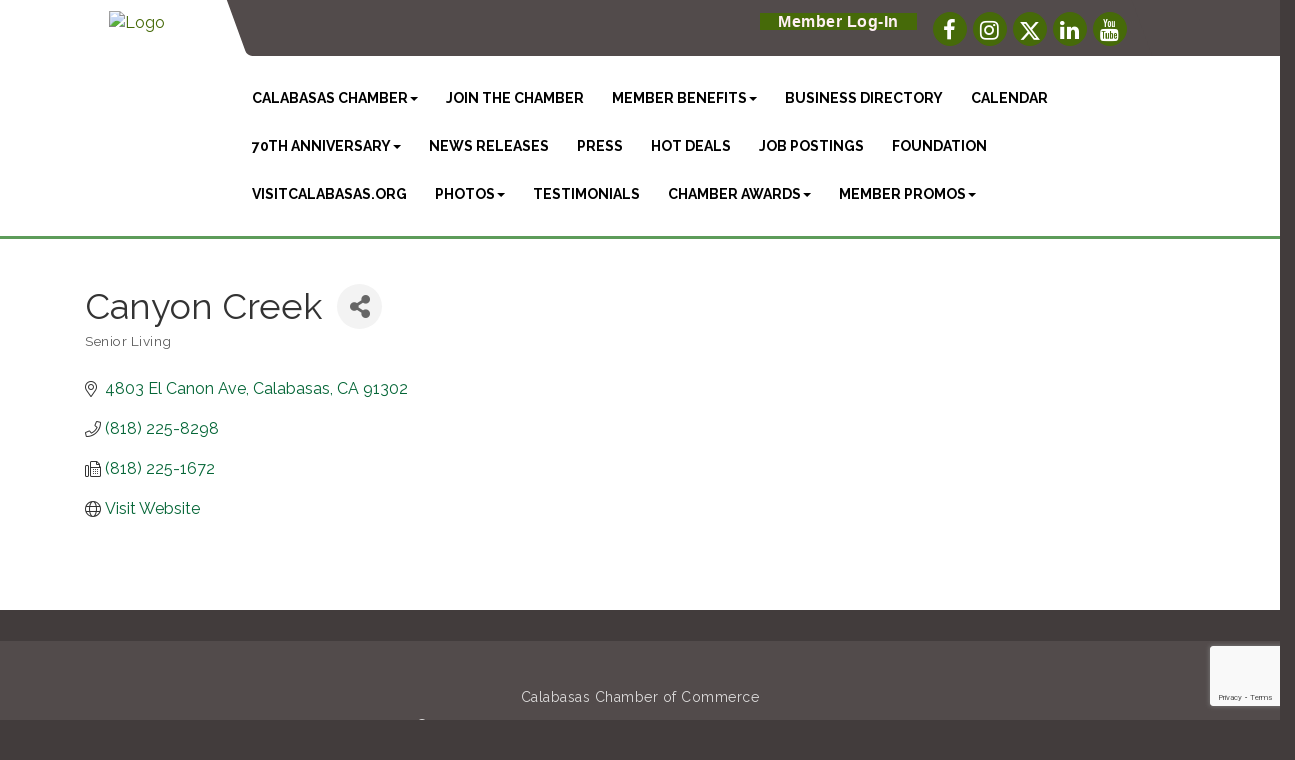

--- FILE ---
content_type: text/html; charset=utf-8
request_url: https://www.google.com/recaptcha/enterprise/anchor?ar=1&k=6LfI_T8rAAAAAMkWHrLP_GfSf3tLy9tKa839wcWa&co=aHR0cHM6Ly93d3cuY2FsYWJhc2FzY2hhbWJlci5jb206NDQz&hl=en&v=PoyoqOPhxBO7pBk68S4YbpHZ&size=invisible&anchor-ms=20000&execute-ms=30000&cb=99ij9wniw985
body_size: 48932
content:
<!DOCTYPE HTML><html dir="ltr" lang="en"><head><meta http-equiv="Content-Type" content="text/html; charset=UTF-8">
<meta http-equiv="X-UA-Compatible" content="IE=edge">
<title>reCAPTCHA</title>
<style type="text/css">
/* cyrillic-ext */
@font-face {
  font-family: 'Roboto';
  font-style: normal;
  font-weight: 400;
  font-stretch: 100%;
  src: url(//fonts.gstatic.com/s/roboto/v48/KFO7CnqEu92Fr1ME7kSn66aGLdTylUAMa3GUBHMdazTgWw.woff2) format('woff2');
  unicode-range: U+0460-052F, U+1C80-1C8A, U+20B4, U+2DE0-2DFF, U+A640-A69F, U+FE2E-FE2F;
}
/* cyrillic */
@font-face {
  font-family: 'Roboto';
  font-style: normal;
  font-weight: 400;
  font-stretch: 100%;
  src: url(//fonts.gstatic.com/s/roboto/v48/KFO7CnqEu92Fr1ME7kSn66aGLdTylUAMa3iUBHMdazTgWw.woff2) format('woff2');
  unicode-range: U+0301, U+0400-045F, U+0490-0491, U+04B0-04B1, U+2116;
}
/* greek-ext */
@font-face {
  font-family: 'Roboto';
  font-style: normal;
  font-weight: 400;
  font-stretch: 100%;
  src: url(//fonts.gstatic.com/s/roboto/v48/KFO7CnqEu92Fr1ME7kSn66aGLdTylUAMa3CUBHMdazTgWw.woff2) format('woff2');
  unicode-range: U+1F00-1FFF;
}
/* greek */
@font-face {
  font-family: 'Roboto';
  font-style: normal;
  font-weight: 400;
  font-stretch: 100%;
  src: url(//fonts.gstatic.com/s/roboto/v48/KFO7CnqEu92Fr1ME7kSn66aGLdTylUAMa3-UBHMdazTgWw.woff2) format('woff2');
  unicode-range: U+0370-0377, U+037A-037F, U+0384-038A, U+038C, U+038E-03A1, U+03A3-03FF;
}
/* math */
@font-face {
  font-family: 'Roboto';
  font-style: normal;
  font-weight: 400;
  font-stretch: 100%;
  src: url(//fonts.gstatic.com/s/roboto/v48/KFO7CnqEu92Fr1ME7kSn66aGLdTylUAMawCUBHMdazTgWw.woff2) format('woff2');
  unicode-range: U+0302-0303, U+0305, U+0307-0308, U+0310, U+0312, U+0315, U+031A, U+0326-0327, U+032C, U+032F-0330, U+0332-0333, U+0338, U+033A, U+0346, U+034D, U+0391-03A1, U+03A3-03A9, U+03B1-03C9, U+03D1, U+03D5-03D6, U+03F0-03F1, U+03F4-03F5, U+2016-2017, U+2034-2038, U+203C, U+2040, U+2043, U+2047, U+2050, U+2057, U+205F, U+2070-2071, U+2074-208E, U+2090-209C, U+20D0-20DC, U+20E1, U+20E5-20EF, U+2100-2112, U+2114-2115, U+2117-2121, U+2123-214F, U+2190, U+2192, U+2194-21AE, U+21B0-21E5, U+21F1-21F2, U+21F4-2211, U+2213-2214, U+2216-22FF, U+2308-230B, U+2310, U+2319, U+231C-2321, U+2336-237A, U+237C, U+2395, U+239B-23B7, U+23D0, U+23DC-23E1, U+2474-2475, U+25AF, U+25B3, U+25B7, U+25BD, U+25C1, U+25CA, U+25CC, U+25FB, U+266D-266F, U+27C0-27FF, U+2900-2AFF, U+2B0E-2B11, U+2B30-2B4C, U+2BFE, U+3030, U+FF5B, U+FF5D, U+1D400-1D7FF, U+1EE00-1EEFF;
}
/* symbols */
@font-face {
  font-family: 'Roboto';
  font-style: normal;
  font-weight: 400;
  font-stretch: 100%;
  src: url(//fonts.gstatic.com/s/roboto/v48/KFO7CnqEu92Fr1ME7kSn66aGLdTylUAMaxKUBHMdazTgWw.woff2) format('woff2');
  unicode-range: U+0001-000C, U+000E-001F, U+007F-009F, U+20DD-20E0, U+20E2-20E4, U+2150-218F, U+2190, U+2192, U+2194-2199, U+21AF, U+21E6-21F0, U+21F3, U+2218-2219, U+2299, U+22C4-22C6, U+2300-243F, U+2440-244A, U+2460-24FF, U+25A0-27BF, U+2800-28FF, U+2921-2922, U+2981, U+29BF, U+29EB, U+2B00-2BFF, U+4DC0-4DFF, U+FFF9-FFFB, U+10140-1018E, U+10190-1019C, U+101A0, U+101D0-101FD, U+102E0-102FB, U+10E60-10E7E, U+1D2C0-1D2D3, U+1D2E0-1D37F, U+1F000-1F0FF, U+1F100-1F1AD, U+1F1E6-1F1FF, U+1F30D-1F30F, U+1F315, U+1F31C, U+1F31E, U+1F320-1F32C, U+1F336, U+1F378, U+1F37D, U+1F382, U+1F393-1F39F, U+1F3A7-1F3A8, U+1F3AC-1F3AF, U+1F3C2, U+1F3C4-1F3C6, U+1F3CA-1F3CE, U+1F3D4-1F3E0, U+1F3ED, U+1F3F1-1F3F3, U+1F3F5-1F3F7, U+1F408, U+1F415, U+1F41F, U+1F426, U+1F43F, U+1F441-1F442, U+1F444, U+1F446-1F449, U+1F44C-1F44E, U+1F453, U+1F46A, U+1F47D, U+1F4A3, U+1F4B0, U+1F4B3, U+1F4B9, U+1F4BB, U+1F4BF, U+1F4C8-1F4CB, U+1F4D6, U+1F4DA, U+1F4DF, U+1F4E3-1F4E6, U+1F4EA-1F4ED, U+1F4F7, U+1F4F9-1F4FB, U+1F4FD-1F4FE, U+1F503, U+1F507-1F50B, U+1F50D, U+1F512-1F513, U+1F53E-1F54A, U+1F54F-1F5FA, U+1F610, U+1F650-1F67F, U+1F687, U+1F68D, U+1F691, U+1F694, U+1F698, U+1F6AD, U+1F6B2, U+1F6B9-1F6BA, U+1F6BC, U+1F6C6-1F6CF, U+1F6D3-1F6D7, U+1F6E0-1F6EA, U+1F6F0-1F6F3, U+1F6F7-1F6FC, U+1F700-1F7FF, U+1F800-1F80B, U+1F810-1F847, U+1F850-1F859, U+1F860-1F887, U+1F890-1F8AD, U+1F8B0-1F8BB, U+1F8C0-1F8C1, U+1F900-1F90B, U+1F93B, U+1F946, U+1F984, U+1F996, U+1F9E9, U+1FA00-1FA6F, U+1FA70-1FA7C, U+1FA80-1FA89, U+1FA8F-1FAC6, U+1FACE-1FADC, U+1FADF-1FAE9, U+1FAF0-1FAF8, U+1FB00-1FBFF;
}
/* vietnamese */
@font-face {
  font-family: 'Roboto';
  font-style: normal;
  font-weight: 400;
  font-stretch: 100%;
  src: url(//fonts.gstatic.com/s/roboto/v48/KFO7CnqEu92Fr1ME7kSn66aGLdTylUAMa3OUBHMdazTgWw.woff2) format('woff2');
  unicode-range: U+0102-0103, U+0110-0111, U+0128-0129, U+0168-0169, U+01A0-01A1, U+01AF-01B0, U+0300-0301, U+0303-0304, U+0308-0309, U+0323, U+0329, U+1EA0-1EF9, U+20AB;
}
/* latin-ext */
@font-face {
  font-family: 'Roboto';
  font-style: normal;
  font-weight: 400;
  font-stretch: 100%;
  src: url(//fonts.gstatic.com/s/roboto/v48/KFO7CnqEu92Fr1ME7kSn66aGLdTylUAMa3KUBHMdazTgWw.woff2) format('woff2');
  unicode-range: U+0100-02BA, U+02BD-02C5, U+02C7-02CC, U+02CE-02D7, U+02DD-02FF, U+0304, U+0308, U+0329, U+1D00-1DBF, U+1E00-1E9F, U+1EF2-1EFF, U+2020, U+20A0-20AB, U+20AD-20C0, U+2113, U+2C60-2C7F, U+A720-A7FF;
}
/* latin */
@font-face {
  font-family: 'Roboto';
  font-style: normal;
  font-weight: 400;
  font-stretch: 100%;
  src: url(//fonts.gstatic.com/s/roboto/v48/KFO7CnqEu92Fr1ME7kSn66aGLdTylUAMa3yUBHMdazQ.woff2) format('woff2');
  unicode-range: U+0000-00FF, U+0131, U+0152-0153, U+02BB-02BC, U+02C6, U+02DA, U+02DC, U+0304, U+0308, U+0329, U+2000-206F, U+20AC, U+2122, U+2191, U+2193, U+2212, U+2215, U+FEFF, U+FFFD;
}
/* cyrillic-ext */
@font-face {
  font-family: 'Roboto';
  font-style: normal;
  font-weight: 500;
  font-stretch: 100%;
  src: url(//fonts.gstatic.com/s/roboto/v48/KFO7CnqEu92Fr1ME7kSn66aGLdTylUAMa3GUBHMdazTgWw.woff2) format('woff2');
  unicode-range: U+0460-052F, U+1C80-1C8A, U+20B4, U+2DE0-2DFF, U+A640-A69F, U+FE2E-FE2F;
}
/* cyrillic */
@font-face {
  font-family: 'Roboto';
  font-style: normal;
  font-weight: 500;
  font-stretch: 100%;
  src: url(//fonts.gstatic.com/s/roboto/v48/KFO7CnqEu92Fr1ME7kSn66aGLdTylUAMa3iUBHMdazTgWw.woff2) format('woff2');
  unicode-range: U+0301, U+0400-045F, U+0490-0491, U+04B0-04B1, U+2116;
}
/* greek-ext */
@font-face {
  font-family: 'Roboto';
  font-style: normal;
  font-weight: 500;
  font-stretch: 100%;
  src: url(//fonts.gstatic.com/s/roboto/v48/KFO7CnqEu92Fr1ME7kSn66aGLdTylUAMa3CUBHMdazTgWw.woff2) format('woff2');
  unicode-range: U+1F00-1FFF;
}
/* greek */
@font-face {
  font-family: 'Roboto';
  font-style: normal;
  font-weight: 500;
  font-stretch: 100%;
  src: url(//fonts.gstatic.com/s/roboto/v48/KFO7CnqEu92Fr1ME7kSn66aGLdTylUAMa3-UBHMdazTgWw.woff2) format('woff2');
  unicode-range: U+0370-0377, U+037A-037F, U+0384-038A, U+038C, U+038E-03A1, U+03A3-03FF;
}
/* math */
@font-face {
  font-family: 'Roboto';
  font-style: normal;
  font-weight: 500;
  font-stretch: 100%;
  src: url(//fonts.gstatic.com/s/roboto/v48/KFO7CnqEu92Fr1ME7kSn66aGLdTylUAMawCUBHMdazTgWw.woff2) format('woff2');
  unicode-range: U+0302-0303, U+0305, U+0307-0308, U+0310, U+0312, U+0315, U+031A, U+0326-0327, U+032C, U+032F-0330, U+0332-0333, U+0338, U+033A, U+0346, U+034D, U+0391-03A1, U+03A3-03A9, U+03B1-03C9, U+03D1, U+03D5-03D6, U+03F0-03F1, U+03F4-03F5, U+2016-2017, U+2034-2038, U+203C, U+2040, U+2043, U+2047, U+2050, U+2057, U+205F, U+2070-2071, U+2074-208E, U+2090-209C, U+20D0-20DC, U+20E1, U+20E5-20EF, U+2100-2112, U+2114-2115, U+2117-2121, U+2123-214F, U+2190, U+2192, U+2194-21AE, U+21B0-21E5, U+21F1-21F2, U+21F4-2211, U+2213-2214, U+2216-22FF, U+2308-230B, U+2310, U+2319, U+231C-2321, U+2336-237A, U+237C, U+2395, U+239B-23B7, U+23D0, U+23DC-23E1, U+2474-2475, U+25AF, U+25B3, U+25B7, U+25BD, U+25C1, U+25CA, U+25CC, U+25FB, U+266D-266F, U+27C0-27FF, U+2900-2AFF, U+2B0E-2B11, U+2B30-2B4C, U+2BFE, U+3030, U+FF5B, U+FF5D, U+1D400-1D7FF, U+1EE00-1EEFF;
}
/* symbols */
@font-face {
  font-family: 'Roboto';
  font-style: normal;
  font-weight: 500;
  font-stretch: 100%;
  src: url(//fonts.gstatic.com/s/roboto/v48/KFO7CnqEu92Fr1ME7kSn66aGLdTylUAMaxKUBHMdazTgWw.woff2) format('woff2');
  unicode-range: U+0001-000C, U+000E-001F, U+007F-009F, U+20DD-20E0, U+20E2-20E4, U+2150-218F, U+2190, U+2192, U+2194-2199, U+21AF, U+21E6-21F0, U+21F3, U+2218-2219, U+2299, U+22C4-22C6, U+2300-243F, U+2440-244A, U+2460-24FF, U+25A0-27BF, U+2800-28FF, U+2921-2922, U+2981, U+29BF, U+29EB, U+2B00-2BFF, U+4DC0-4DFF, U+FFF9-FFFB, U+10140-1018E, U+10190-1019C, U+101A0, U+101D0-101FD, U+102E0-102FB, U+10E60-10E7E, U+1D2C0-1D2D3, U+1D2E0-1D37F, U+1F000-1F0FF, U+1F100-1F1AD, U+1F1E6-1F1FF, U+1F30D-1F30F, U+1F315, U+1F31C, U+1F31E, U+1F320-1F32C, U+1F336, U+1F378, U+1F37D, U+1F382, U+1F393-1F39F, U+1F3A7-1F3A8, U+1F3AC-1F3AF, U+1F3C2, U+1F3C4-1F3C6, U+1F3CA-1F3CE, U+1F3D4-1F3E0, U+1F3ED, U+1F3F1-1F3F3, U+1F3F5-1F3F7, U+1F408, U+1F415, U+1F41F, U+1F426, U+1F43F, U+1F441-1F442, U+1F444, U+1F446-1F449, U+1F44C-1F44E, U+1F453, U+1F46A, U+1F47D, U+1F4A3, U+1F4B0, U+1F4B3, U+1F4B9, U+1F4BB, U+1F4BF, U+1F4C8-1F4CB, U+1F4D6, U+1F4DA, U+1F4DF, U+1F4E3-1F4E6, U+1F4EA-1F4ED, U+1F4F7, U+1F4F9-1F4FB, U+1F4FD-1F4FE, U+1F503, U+1F507-1F50B, U+1F50D, U+1F512-1F513, U+1F53E-1F54A, U+1F54F-1F5FA, U+1F610, U+1F650-1F67F, U+1F687, U+1F68D, U+1F691, U+1F694, U+1F698, U+1F6AD, U+1F6B2, U+1F6B9-1F6BA, U+1F6BC, U+1F6C6-1F6CF, U+1F6D3-1F6D7, U+1F6E0-1F6EA, U+1F6F0-1F6F3, U+1F6F7-1F6FC, U+1F700-1F7FF, U+1F800-1F80B, U+1F810-1F847, U+1F850-1F859, U+1F860-1F887, U+1F890-1F8AD, U+1F8B0-1F8BB, U+1F8C0-1F8C1, U+1F900-1F90B, U+1F93B, U+1F946, U+1F984, U+1F996, U+1F9E9, U+1FA00-1FA6F, U+1FA70-1FA7C, U+1FA80-1FA89, U+1FA8F-1FAC6, U+1FACE-1FADC, U+1FADF-1FAE9, U+1FAF0-1FAF8, U+1FB00-1FBFF;
}
/* vietnamese */
@font-face {
  font-family: 'Roboto';
  font-style: normal;
  font-weight: 500;
  font-stretch: 100%;
  src: url(//fonts.gstatic.com/s/roboto/v48/KFO7CnqEu92Fr1ME7kSn66aGLdTylUAMa3OUBHMdazTgWw.woff2) format('woff2');
  unicode-range: U+0102-0103, U+0110-0111, U+0128-0129, U+0168-0169, U+01A0-01A1, U+01AF-01B0, U+0300-0301, U+0303-0304, U+0308-0309, U+0323, U+0329, U+1EA0-1EF9, U+20AB;
}
/* latin-ext */
@font-face {
  font-family: 'Roboto';
  font-style: normal;
  font-weight: 500;
  font-stretch: 100%;
  src: url(//fonts.gstatic.com/s/roboto/v48/KFO7CnqEu92Fr1ME7kSn66aGLdTylUAMa3KUBHMdazTgWw.woff2) format('woff2');
  unicode-range: U+0100-02BA, U+02BD-02C5, U+02C7-02CC, U+02CE-02D7, U+02DD-02FF, U+0304, U+0308, U+0329, U+1D00-1DBF, U+1E00-1E9F, U+1EF2-1EFF, U+2020, U+20A0-20AB, U+20AD-20C0, U+2113, U+2C60-2C7F, U+A720-A7FF;
}
/* latin */
@font-face {
  font-family: 'Roboto';
  font-style: normal;
  font-weight: 500;
  font-stretch: 100%;
  src: url(//fonts.gstatic.com/s/roboto/v48/KFO7CnqEu92Fr1ME7kSn66aGLdTylUAMa3yUBHMdazQ.woff2) format('woff2');
  unicode-range: U+0000-00FF, U+0131, U+0152-0153, U+02BB-02BC, U+02C6, U+02DA, U+02DC, U+0304, U+0308, U+0329, U+2000-206F, U+20AC, U+2122, U+2191, U+2193, U+2212, U+2215, U+FEFF, U+FFFD;
}
/* cyrillic-ext */
@font-face {
  font-family: 'Roboto';
  font-style: normal;
  font-weight: 900;
  font-stretch: 100%;
  src: url(//fonts.gstatic.com/s/roboto/v48/KFO7CnqEu92Fr1ME7kSn66aGLdTylUAMa3GUBHMdazTgWw.woff2) format('woff2');
  unicode-range: U+0460-052F, U+1C80-1C8A, U+20B4, U+2DE0-2DFF, U+A640-A69F, U+FE2E-FE2F;
}
/* cyrillic */
@font-face {
  font-family: 'Roboto';
  font-style: normal;
  font-weight: 900;
  font-stretch: 100%;
  src: url(//fonts.gstatic.com/s/roboto/v48/KFO7CnqEu92Fr1ME7kSn66aGLdTylUAMa3iUBHMdazTgWw.woff2) format('woff2');
  unicode-range: U+0301, U+0400-045F, U+0490-0491, U+04B0-04B1, U+2116;
}
/* greek-ext */
@font-face {
  font-family: 'Roboto';
  font-style: normal;
  font-weight: 900;
  font-stretch: 100%;
  src: url(//fonts.gstatic.com/s/roboto/v48/KFO7CnqEu92Fr1ME7kSn66aGLdTylUAMa3CUBHMdazTgWw.woff2) format('woff2');
  unicode-range: U+1F00-1FFF;
}
/* greek */
@font-face {
  font-family: 'Roboto';
  font-style: normal;
  font-weight: 900;
  font-stretch: 100%;
  src: url(//fonts.gstatic.com/s/roboto/v48/KFO7CnqEu92Fr1ME7kSn66aGLdTylUAMa3-UBHMdazTgWw.woff2) format('woff2');
  unicode-range: U+0370-0377, U+037A-037F, U+0384-038A, U+038C, U+038E-03A1, U+03A3-03FF;
}
/* math */
@font-face {
  font-family: 'Roboto';
  font-style: normal;
  font-weight: 900;
  font-stretch: 100%;
  src: url(//fonts.gstatic.com/s/roboto/v48/KFO7CnqEu92Fr1ME7kSn66aGLdTylUAMawCUBHMdazTgWw.woff2) format('woff2');
  unicode-range: U+0302-0303, U+0305, U+0307-0308, U+0310, U+0312, U+0315, U+031A, U+0326-0327, U+032C, U+032F-0330, U+0332-0333, U+0338, U+033A, U+0346, U+034D, U+0391-03A1, U+03A3-03A9, U+03B1-03C9, U+03D1, U+03D5-03D6, U+03F0-03F1, U+03F4-03F5, U+2016-2017, U+2034-2038, U+203C, U+2040, U+2043, U+2047, U+2050, U+2057, U+205F, U+2070-2071, U+2074-208E, U+2090-209C, U+20D0-20DC, U+20E1, U+20E5-20EF, U+2100-2112, U+2114-2115, U+2117-2121, U+2123-214F, U+2190, U+2192, U+2194-21AE, U+21B0-21E5, U+21F1-21F2, U+21F4-2211, U+2213-2214, U+2216-22FF, U+2308-230B, U+2310, U+2319, U+231C-2321, U+2336-237A, U+237C, U+2395, U+239B-23B7, U+23D0, U+23DC-23E1, U+2474-2475, U+25AF, U+25B3, U+25B7, U+25BD, U+25C1, U+25CA, U+25CC, U+25FB, U+266D-266F, U+27C0-27FF, U+2900-2AFF, U+2B0E-2B11, U+2B30-2B4C, U+2BFE, U+3030, U+FF5B, U+FF5D, U+1D400-1D7FF, U+1EE00-1EEFF;
}
/* symbols */
@font-face {
  font-family: 'Roboto';
  font-style: normal;
  font-weight: 900;
  font-stretch: 100%;
  src: url(//fonts.gstatic.com/s/roboto/v48/KFO7CnqEu92Fr1ME7kSn66aGLdTylUAMaxKUBHMdazTgWw.woff2) format('woff2');
  unicode-range: U+0001-000C, U+000E-001F, U+007F-009F, U+20DD-20E0, U+20E2-20E4, U+2150-218F, U+2190, U+2192, U+2194-2199, U+21AF, U+21E6-21F0, U+21F3, U+2218-2219, U+2299, U+22C4-22C6, U+2300-243F, U+2440-244A, U+2460-24FF, U+25A0-27BF, U+2800-28FF, U+2921-2922, U+2981, U+29BF, U+29EB, U+2B00-2BFF, U+4DC0-4DFF, U+FFF9-FFFB, U+10140-1018E, U+10190-1019C, U+101A0, U+101D0-101FD, U+102E0-102FB, U+10E60-10E7E, U+1D2C0-1D2D3, U+1D2E0-1D37F, U+1F000-1F0FF, U+1F100-1F1AD, U+1F1E6-1F1FF, U+1F30D-1F30F, U+1F315, U+1F31C, U+1F31E, U+1F320-1F32C, U+1F336, U+1F378, U+1F37D, U+1F382, U+1F393-1F39F, U+1F3A7-1F3A8, U+1F3AC-1F3AF, U+1F3C2, U+1F3C4-1F3C6, U+1F3CA-1F3CE, U+1F3D4-1F3E0, U+1F3ED, U+1F3F1-1F3F3, U+1F3F5-1F3F7, U+1F408, U+1F415, U+1F41F, U+1F426, U+1F43F, U+1F441-1F442, U+1F444, U+1F446-1F449, U+1F44C-1F44E, U+1F453, U+1F46A, U+1F47D, U+1F4A3, U+1F4B0, U+1F4B3, U+1F4B9, U+1F4BB, U+1F4BF, U+1F4C8-1F4CB, U+1F4D6, U+1F4DA, U+1F4DF, U+1F4E3-1F4E6, U+1F4EA-1F4ED, U+1F4F7, U+1F4F9-1F4FB, U+1F4FD-1F4FE, U+1F503, U+1F507-1F50B, U+1F50D, U+1F512-1F513, U+1F53E-1F54A, U+1F54F-1F5FA, U+1F610, U+1F650-1F67F, U+1F687, U+1F68D, U+1F691, U+1F694, U+1F698, U+1F6AD, U+1F6B2, U+1F6B9-1F6BA, U+1F6BC, U+1F6C6-1F6CF, U+1F6D3-1F6D7, U+1F6E0-1F6EA, U+1F6F0-1F6F3, U+1F6F7-1F6FC, U+1F700-1F7FF, U+1F800-1F80B, U+1F810-1F847, U+1F850-1F859, U+1F860-1F887, U+1F890-1F8AD, U+1F8B0-1F8BB, U+1F8C0-1F8C1, U+1F900-1F90B, U+1F93B, U+1F946, U+1F984, U+1F996, U+1F9E9, U+1FA00-1FA6F, U+1FA70-1FA7C, U+1FA80-1FA89, U+1FA8F-1FAC6, U+1FACE-1FADC, U+1FADF-1FAE9, U+1FAF0-1FAF8, U+1FB00-1FBFF;
}
/* vietnamese */
@font-face {
  font-family: 'Roboto';
  font-style: normal;
  font-weight: 900;
  font-stretch: 100%;
  src: url(//fonts.gstatic.com/s/roboto/v48/KFO7CnqEu92Fr1ME7kSn66aGLdTylUAMa3OUBHMdazTgWw.woff2) format('woff2');
  unicode-range: U+0102-0103, U+0110-0111, U+0128-0129, U+0168-0169, U+01A0-01A1, U+01AF-01B0, U+0300-0301, U+0303-0304, U+0308-0309, U+0323, U+0329, U+1EA0-1EF9, U+20AB;
}
/* latin-ext */
@font-face {
  font-family: 'Roboto';
  font-style: normal;
  font-weight: 900;
  font-stretch: 100%;
  src: url(//fonts.gstatic.com/s/roboto/v48/KFO7CnqEu92Fr1ME7kSn66aGLdTylUAMa3KUBHMdazTgWw.woff2) format('woff2');
  unicode-range: U+0100-02BA, U+02BD-02C5, U+02C7-02CC, U+02CE-02D7, U+02DD-02FF, U+0304, U+0308, U+0329, U+1D00-1DBF, U+1E00-1E9F, U+1EF2-1EFF, U+2020, U+20A0-20AB, U+20AD-20C0, U+2113, U+2C60-2C7F, U+A720-A7FF;
}
/* latin */
@font-face {
  font-family: 'Roboto';
  font-style: normal;
  font-weight: 900;
  font-stretch: 100%;
  src: url(//fonts.gstatic.com/s/roboto/v48/KFO7CnqEu92Fr1ME7kSn66aGLdTylUAMa3yUBHMdazQ.woff2) format('woff2');
  unicode-range: U+0000-00FF, U+0131, U+0152-0153, U+02BB-02BC, U+02C6, U+02DA, U+02DC, U+0304, U+0308, U+0329, U+2000-206F, U+20AC, U+2122, U+2191, U+2193, U+2212, U+2215, U+FEFF, U+FFFD;
}

</style>
<link rel="stylesheet" type="text/css" href="https://www.gstatic.com/recaptcha/releases/PoyoqOPhxBO7pBk68S4YbpHZ/styles__ltr.css">
<script nonce="s-5l4IlOT6JMzjrolZCaAg" type="text/javascript">window['__recaptcha_api'] = 'https://www.google.com/recaptcha/enterprise/';</script>
<script type="text/javascript" src="https://www.gstatic.com/recaptcha/releases/PoyoqOPhxBO7pBk68S4YbpHZ/recaptcha__en.js" nonce="s-5l4IlOT6JMzjrolZCaAg">
      
    </script></head>
<body><div id="rc-anchor-alert" class="rc-anchor-alert"></div>
<input type="hidden" id="recaptcha-token" value="[base64]">
<script type="text/javascript" nonce="s-5l4IlOT6JMzjrolZCaAg">
      recaptcha.anchor.Main.init("[\x22ainput\x22,[\x22bgdata\x22,\x22\x22,\[base64]/[base64]/[base64]/[base64]/[base64]/[base64]/[base64]/[base64]/[base64]/[base64]\\u003d\x22,\[base64]\\u003d\\u003d\x22,\x22LjrDnsOiw7QHwoTDhlk0NW4kBcOKwpYyV8Kyw789RkPCtMKQVFbDhcO1w5hJw5vDucKBw6pcbzg2w6fCmQ9Bw4ViYzk3w73DgsKTw4/[base64]/CvMOtwr/Cr2w/wr9ewoTCq8OJK8KvacOLdEN/OywVcsKEwpwWw54bakIOUMOEE1UQLSXDmSdzZsOoNB4oBsK2IX/CtW7CinIBw5Zvw57CncO9w7lKwq/DszMtAgNpwq/CucOuw6LCmHnDly/DocO+wrdLw5/CmhxFwqvCsh/DvcKVw7bDjUwkwoo1w7N1w4zDglHDjlLDj1XDmsKZNRvDisKLwp3Dv2EDwowgHsKDwoxfGsK2RMOdw5DCnsOyJSfDqMKBw5V/w6B+w5TCsAZbc3XDt8OCw7vCpz11R8Ovwo3CjcKVXAvDoMOnw7VsTMO8w5MzKsK5w680JsK9ZyfCpsK8FcOtdVjDkV94wqsLeWfClcKkwrXDkMO4wrLDu8O1bkYLwpzDn8KSwo0rRFzDmMO2bn3Dh8OGRXbDmcOCw5QtWMOdYcKFwpc/SUnDssKtw6PDgi3CicKSw6fCnm7DusKowrMxXWB/HF4WwqXDq8OnaDLDpAERRMOyw79vw4cOw7djB3fCl8OcDUDCvMKqCcOzw6bDkR18w6/Cknl7wrZIwpHDnwfDjMOcwpVUHcKiwp/DvcOtw5zCqMKxwrhfIxXDgghIe8OTwqbCp8Kow43DosKaw7jChsKxM8OKeWHCrMO0wpE3FVZMNsORMErCiMKAwoLCv8Oeb8KzwozDtHHDgMKswpfDgEdCw5TCmMKrNsOQKMOGV1BuGMKOVyN/EBzCoWVDw75ELz1+FcOYw4vDkW3Dq1HDrMO9CMOydsOywrfChsKjwqnCgA80w6xaw5cBUnc1wpLDucK7CnItWsOiwoRHUcKNwrfCsSDDusKSC8KDT8KGTsKbW8Khw4JHwoxDw5Efw5kuwq8bfAXDnQfCqXBbw6AQw5AYLBrCrsK1wpLCr8OGC2TDmS/[base64]/DncKyA8KlVMKXBw7DrsK4w4YUJ1jCgcOlGFbDjxzDpEHDu3kMLwfCnzzDtV9NCGNfcsOvecOuw51wF0XCgDx7B8KbTBVywp01w5DDqMKoccK2wpjCvcKCw4t5wrcaIsKqEFfDhcO0ecKow7HDqS/Cp8ODwrYHAsOUOhLCi8OicX5xT8Oaw5LCsTTDtcOENmsKwqLDiUXCn8OtwqTDi8ObWT7DpMOpwprCrFrCkmQuw5zDqcKnwog0w7gVwrHCucKyw6TDnm/DscKrwqvDul5cwrRHw5Elw53DhMKEXcKYw652LcORZ8KCZCfCtMK6wpIhw5LCpwTCrhoSQyLCuzsQwrjDpU5nbS3DgijCtcOmG8KJwrdMPyzChsK5aWA3w5XDvMOEw7TDoMOneMOIwqEfMEnDrMOCdUA8w7fCnXHChcKhwq/DnmzDjzPCq8KOTEFOasKVw6FEJRfDu8K8wr18RnLCrMOvbsKSC10qCMK8LxkhE8O4TsK7N0wEYsKtw6PDvsK9DMK5dyw6w7zDgRgbw5nDjQLDsMKaw7gcAUTCvMKDfMKFCMOkYcKRCBRPwo5rw4fDrX/DtcOBEXXCmsKTwo/[base64]/Ci8ONw6LDpsO4VcOXwrHDscOtNcKGwpjDj8Ozw7INb8OXwp4vw4LCkBJOwpgSw6U5wqoHaiDCnxltw5E+YMOlaMOpQMKnw4NMKMKoW8KAw6/Ci8OqZcKNw4fCpjgPXB/DtHnDvRDCpsKLwr9/[base64]/CtD8ww7zDrcO4woQdMk/DpMKWPFN5G1bDtcK/[base64]/CuMOqw4zChGTDvDMFBDjCjzt8M2TCusKjw4oZwr3DrsKVwqzDqyM8wo4wOADDoCw4wq/DpTDDkm18wrnDilTDtx/CiMKXw78dHcOwHsK3w7fDgMK2XWUGw5zDlsK2ChEYesO/SRfDohIVw7LDgWZFZsKHwoZ3EhLDoVtnw57DsMOTw4oYwqxgwr7DjcOtwqNJV1jCthx7wo9pw57DtcOSdsK5w63Dg8K3CgtHw4M+OcKjAQ3DjU95bnbCtsKkWh3DtsK+w6PDvjt1wpTCmsOpwoY2w4vCssOXw7jCqsKhGcKrcGx/ScOKwoI6RTbClMOzwozDtWXDtcONw4LCgMKUTlJwdQnDoRjCq8KAOwzCkjDCjSbCssOWw4xwwq1ew4zCjMK8wrTCusKDRT/DvsKow7gECiwpw5ggIsKiasKQNsKuw5FjwpfCgMOrw4R/bcKjwp/DjysHwoXDrcKOB8K8w64RK8OdZcK6XMOvUcOawp3DrUDDrMO/LcKnXEbChCvDlAswwpdJwp3DtmrCti3CgsK3CsKuX0rDm8Kke8KYd8KPLRLCo8KswovDoFgIGMO7SsO/w5jChWDCiMOnwovCvsOEXsKtw6bDpcO1w6vDlksOGsKMWcOeLD4xecOkQwTDkgrDhcKYWcOJRMKrwoDDkMKgOzPCj8KxwqjCjCRFw7XDrW8yQMOuRgZDwo/DkgXDscKgw5XDvcOgw44ECsOZw6zDp8OzPcOewo0AwoLDiMKawojCpsKDMzFmwqV2Yi7DpnvCsXHCrAfDtFnDhsKAQBU7w7vCrW7ChwYobT7CnsOoDMO6w7vCvsK/JcOhw43DocO9w7hhdh00RRc0D1hqw4LDrsOZwr3Dq3UgRyg3w57CgjhEdsOlW2ZhW8O2BUwqEgDDm8O+wrELNyvDoEbDgSDCsMOqf8OFw5s5QsOCw7bDgGnCsRvCm3LCvMKaEBtjwoRNwo/DpAbDmR5YwoZLMXcle8KWc8Osw7jDpsK4WGHDr8OrZsO/wqMYFsOTw7s2wqbCiRkDXcKKeAFiUsOzwow7w5zCgCbCtFEsMiXDjsKdwoIYwq3DmEXCkcK6wqMPw7h4eHHCqmZCw5TCtsOcTcKEw5pDw7BXdMOBcV4Qw6rCrF3Dn8O3w7l2TWgyJV7DoUHDqSdVwrjDoFnCrcOpXn7Cg8K/DH3CscKcV1xlw4jDkMOuwofDo8ORC1UEasKGw7BRLk5dwrkkBsKke8Klw7tze8KyJkEGQcK9FMKEw5rDusO/w4U0dcKIFkrClcOjNUXCtcKiwo/DsVTCpsOUB251LMONw4PDr2kww4HCv8OASsOHw5ddGMKMFW7CrcOywpbCpDzCgScRwoAXS0hNw4jCjxJ8woNkw5vCvcKtw4/DiMO/N24JwotywoRvRMKRblTDnynCpQVEwq3CncKzHMKkSChTwrNnwojCjj8ZYDM4BxMOwqnChcKpesKIwpDCt8OfDFp8cGwcMCDDo0nDkcOrT1vCssO/GMK2Q8OKw5ckw50Ewq/Cr0Z+O8KZwq8wT8KAw5/CgcOhH8OMRgjCgsKJBSrCgsOONMOQw5bDjE7CisKPwoXClV3CsxDDuAjDtR10woQswoJnR8KkwpBuUCggw77DjmjCtMKWOcKaHivDg8KDw4HDoDkcwqcsYsO4w7Iyw4dcLsKrecOZwpRVO2IEP8O8w4JLUsK/woTCpcOcUcKcFcOVw4LCj24qDw8Iw4FRf1bDhATDgWxVw43DhkxMJMOCw57DkMKqwr14w53CjGJeHMKJcMKdwrhMw4TDvMOfwpPDp8K5w67DqcKybG/DiSd4ZsKAPl5lMsODNMK2wr7Dh8OsbhDCvXPDkxvChxNLwrhTw7o1GMOiwqvDhksPGHxqw5ApPDpKwpDCiEpIw7E9w75swrlvCMO8S1oKwr/DuGrCqMOSwpLCi8OVwp5BOwjDtkcxw7fDocO0wpQKwpsBwonDpUHDrGPCuMOSSMKPwrYjYDtQW8Oma8KOTAByclMEZsOQNsOyS8Ofw7EDDRlew57Cs8ODe8OXGMO+wrLCvsK5w4jCsEPDiHojf8O0QsKDI8OjLsO/IMKGw5EUwpd7wrjDlsOiSSZsTcO6wojCmG7DtAZGOcKtQTgCDH3DpGEEP3zDlyHDkcOVw5/CiFBMwozCoWUnHElAeMOZwq4Tw4V2w41dFWnCgX4PwqJEe23CtxbCjDHDlsOlw4bCsxNgUMOawqLCl8OMA3BMD1A1wqMES8OGwqTCultCwqh6fBkMw5hrw4DCniYnYjELw5FAasKsJcKGwp/CncOJw5hhwqfCvibDvcO0wrkxDcKcw7l8w4RkGFEKw7RTc8OwRRbCqsK+N8OcecOrfsO0HsKtTgjCrcO8D8Otw7k+NU8mwojDhkLDuD/DpMOvGCPDlUwuwr4HbMK3wpMsw7FtS8KSHMOPICkfEC0Mw50Yw4TDijDDuEIFw4PCoMOJKScXT8OFwpbCpHcGw4Y1UMO6w5HCmMK/[base64]/[base64]/Do8KdwqzCiihsw5rCgjg+IsKtGcOyXsKgw6Ufw68lw5wiU3PDuMKLKCjCk8KAFn9gw7rDpzQcWCrChcOTw6YIwq8pDgF6TMOXwqrDsFrDmMOOSsKSXMK+I8OdYlbCiMKyw63Csw4Hw7bDrcKpwrjDqRR/w6vCj8OlwpRzw40hw4HDrF88C3/[base64]/[base64]/dMO+dcOtw7kCcsOhBil3w49yOsOKw7BKwoEXw73Cph0awqzDt8O7wo3CtcO8dVkuV8KyAx/DqH7DkhxOwqDCtcKIwqjDog7Dt8K6Ol3DocKAwqfDqMOrbQnCgnLCl0oAw7vDicK9E8OTU8Kdw5pQwpfDg8OdwpwJw7/CpsKGw7nCkWPCpUxWVMOIwoILe0bCjsKRw4/ChMOrwqzDmHLClsOdw77CllXDq8K6w43Cs8K7w4tSOR9vCcOIwqUHwqx1c8OxBR1rQMKlDjXDm8K6HsOSw5PCsgHDuxB4Wjh2wqHDoXIYAFDDt8KEOGHDuMO7w7tMYH3CujHDv8Oow7Yjwr/DmMO+clrDncOSwqQdU8KHwrbDrMKbJw86Zk3Dn3MFwrp/CcKDDcOjwo4vwo4Dw43CqsOpPsK9wrxIwojCksKbwrIhw4vCmU/[base64]/CrhXDnQFzeMKuwrbDuT00wqXCmsKWGX1JwqXDhsOeccKlLQ/DpVvCih8NwoxjWzDCj8ObwpQ3YXbDhSTDsMOIF3jDrMKyJi50X8KLG0NDwqfCh8OyeUkwwoRJdiw4w50QPFHDlMOJwptRCMO/w5DDksO/KD7Dk8Okw7XCskjCr8OHw5gTw6k8G0PCg8KzDsOmUw3CrsKXMz/Cv8OVwqFaUzUdw6weNUcpdcOmwoNawoTCvcOZw5Z1STXCuFAfwpJ4w7sXw6crw4s7w6fCoMO+w7QcWcKvSCbDuMKbw71Mwo/DjS/DicK9w7wMBUR0wpLDo8KNw5VvMBBPwqrCl1fClMKuR8Kmwr/DsFVvwq09w403wq7Dr8KMw6djNEvDrBXCszLCk8OSCcOAwok1wr7DvcOrdVjCt1nDmzDCmH7Cs8K5fsOlLsKuKmfDo8Kgw5LCjMOUVcO0w7TDusOkSMOCN8KVHMOhw553Y8OGOsOEw6DCgsKbwr0SwppLwr0Gw4Iew7LDgcK+w5bCksKnfAgGAShSQE1uwoUow6/DlsOSw7LDgG/[base64]/Chi3Dsz3DkcKbw6DCvG3Dj8OTZsKQwq10wrHCqCAbCFRiZ8K0LVsgNcO0CMKnRQjChh/Dr8KoITZiwrUKw71zwpPDqcOxVlY7RsK8w6vCvBLDmj7ClcKRwrbCiEtPWgVxwo9EwpXDoljDiBvDshN0wrDDuFHDkwvDmgLCusOrwpAjw6l4UGPDgsKXw5Epw7QKTcKLw5zDj8KxwrDCkClJwoHCtcKhJsO/wqTDkcOZwqhkw7bCgcKow7YWwrvCrMOdw5Zaw7/CnDM9wqvDjcKPw4Q/w7INw7BCD8OQYQzDsnHDscOtwqQzwoPDpcOdB1rCtsKSw6bClVFEFsKEw7JdwpnCq8KAVcKyGjHCtwfCjjnCgE0LHsKUezTChMKBwqlow5g2dcKawojCjzDDq8KlCEXCq2QeWMK5b8K8FnrCnT3ClHzCl0VEIcKOwr7DqWF+Ck0OUjRkTXJew4t7Ch/Dk1TCqMKkw7DCmmk/bF3DkwoiPW3CnsOrw7QFfMKBUScxwr1OUyx+w4LDn8Omw6HCpRsFwoF1bwsZwodaw7zChj8OwqBIOsK4wpjCtMOKw5MAw7RIN8OWwqbDo8O/MMOewpzDsV3CgA/Cj8OowrrDqzceGiBMw5zDkAjDicKoSSDCsgRuw6XDmSTCoi4ww6hnwoPDpMOSwrNCwqzCjiTDksO7wqk8NAMxwqRzDcKNw6vDmm7Cm2rDii7CmsOWwqQnwrPDvcOkwoLCryEwfMOpwqXCkcKOwrgwcxvDiMONw6IyZcKGwrrCtsK4w4bCtMO3w5HDgw/[base64]/[base64]/Dp8OfXMKowrpNwrofTxA8PTVnNkvDsFxOwqUbw67DrsKGw4/DpsOmL8O1wq8NaMK7bMKTw6rCpUAdEiHCpWfDvkLDjMK+w4/DoMK7wpR9w4M7ehrDqhXCuVHDgTLDssOCw5NFEcK4w5I6ZsKVa8KzBcORw5fCkcK+w5pawq9Jw5jDjigyw4gDwp3DsylyVsK1fMKbw5/DrsObCBgWwoHDvjR1fR1tNQLDi8KVc8O+agM+RsOJZcKCwqDClMKBw4bDgcKSWkDCrcOxdcOkw47DpcOmS2fDtE0Kw5TDlMKnFyTCg8OEwpvDmTfCs8OWdcKyfcKtbMK8w6PCv8O9KMOswrt/[base64]/DjMOoecO9NDxkwrxgZcOIwpJ8PktHw4XDuMKhw4NuUjrCgsOXQsKCwoPCn8KgwqfDojPChMOlEBrDtw7CpGbCm2BsIMKZwojCvy/Cvn46Gw/DsToBw6bDoMO1D2Amw5F5wrArw7zDh8Orw7YbwpIhwqPDhcKfGcKvRMK/[base64]/[base64]/[base64]/DvMKdCsK9UMK4wo9TwobClB9DwrI5TwjDpDo5wpgxHWzDrsO0ejwjVgfDvsK9VX/[base64]/DqQvDuMOnf8KJw6gMc3MUw4cowq4LZsKpw4stB1wtw7fCsw0US8OfCmvCqTEowoAYfgHDucO9acOWw6XCsWA9w5fCi8KqKi7Ch3MNwqI2FsODecKBBFZtXcKWw4/Co8OVERpdTTsTwq3CuADCm0zCpMOoQXEJEMKMW8OUwpJAC8Kuw7XDpSLDuBXCoAjCq3pOwoVGZGdYw4HChMOucRTDvsKzw7PDu3IuwqcEw4PCmRTCncKjVsKXwpbDgMOcw4bCmVDCgsOxwqdTBw/Ci8KPwoDDtQNQw41RFh3DnQRRa8OAw6/CkGNEw4JaJkvCvcKJcmA6S1sCw7XClMOtQmbDhQt7wpUCw4jCkMOlYcK3NMK8w49Jw6VoGcK/[base64]/DjMKkwo4xw48sw73DpgnDpcK7w7Q9wpZlwrB3w4VAPsK9ThTDhMOXwoTDg8OrMsKrw4XDp0ksfMO1c3/DuFJmWMOaEMOnw6dSY3Jbwrkbwq/CucOfbXLDmcKnMMOmIsOGw4HCgiwveMK0wrFkC3LCswrCsTHDqsKowp5aAj3Cu8KhwrzDk0JOe8Osw6zDkcKdTUDDi8OKwqkNGW0lw5QVw6/DnMODMsOMwo3ChMKnw5srw4NFwrVRw4jDrMKBcMOJYHLCrsKqVWojBX7Cpz5IbD/CscK6SMO3wpE7w6x3w45Rw5PCscOXwoZcw7LCgMKOw6Rlw4nDmsOowoZnEMORL8O/[base64]/HcKuBznDlREdwrYrcXfCscO2w4YMwqnCv8KcX3UHwqR+SAB7wp13EsOmw4hCWsOVwqPCq250wrXDpsOjw7sZWw1vE8OeSnFHwpxsLsKWwonClcKww6Isw7vDr0FmwrtqwrtmMB9CM8KvVH/DgXHCucOrw59SwoJXw70CZ3B3RcKZDiHDscO5WMO5PnN3aB3Dq1YDwpXDtFtEJsKLw5Frwqduw5AzwoNnJ0ZhM8ONSsO6w7ZHwqd+w5bDrMK9DcKxwrBBKksvSMKAwrhQCA0wYR8/wprDlMOTFcKSZcOJCBHCsCPCpMOIK8KhH3hSwq/DnsOLQ8OPwroyAsKTPzLCgMOAw4DCu17CuyxDw67CisOQw6krYlFLHsKRLQ7CgRHCgQYnwrjDpcOSw7vCoyvDgihkBhV/RsKLwq44H8OPw6hQwpxPF8KKwpHDjMOBw4c2w4rChllkIC7ChsK3w69kVcKGw5rDlMKSw5LChwgfw5dhWAkBXWgqw7F0wolFw790AcOyNsOIw6DDpUZ9AcOrwpjDlMOlEltQw4/Cm0DDtQ/DkUTCt8K3WRlAf8O+bMOow5pnw4HCglDCoMOnw7rCnsO/wooUW0xhcMKNdjzCi8KhDTk9w505w7bDrcKdw53DpcOEwrnClw5hw4nCnsKuwpFQwpHDgQh6wpPDrMKwwop4wosXS8K5TMONw6PDqlNnBwBowpDCmMKZwqrCq3XDlGTDtyTCmlDCqS/CnHgowrlUWBHDr8Kkw67ClsKGwrEmGD/CvcKiw4zDt2VOPsKqw63CsDtCwpMyGnQOwrA9OkbDoXM/w5ouIkxRwqjCt2NuwpFrEsKJdTbDv1/DjsOWw5nDtMKeccKVwrcZwrzDucK3wpR4DcOUwoHCnMKbNcKRZjXDvMOjLTjCiGNPMcKhwpnCusKSDcKgNsK+woDDnxzDuAzCtwnChBPCncOeERUPw5BJw6DDocK/PkDDpGLDjT4uw77DqcKPPMKAwq0jw7xgw5DCncO5f8OVJXTCucKhw4nDsiHCpFrDtsKqwo11AcOCFnI+RMOwF8KYC8KTHW88O8OpwpR3TnzClcOaSMOgw7dYwrcwWih2wp5Aw4nDt8KQd8OWwq00wqrCoMK+wqXCjhsiYsKLw7TDjF3DpcKaw7wNwpwuw4nCl8OTwq/Cmyo9wrZBwpxdw53CuS3DnHxMRXpDScKxwoghesOKw57DuGLDqcOiw5JHccOmUWjCnMKmHSdoTgIcwpN6wp5ITWnDi8OTUGPDn8KBKGcGwpJUC8ORw4TCpSbChGXCoRjDsMKVwo/CpcK4RcKWQj7DgW5UwphUTMOLw4sJw4A1CcOMARTDksKBQsKKwqDCucKeAxweDMKYw7fCnWljw5TCgnvCmcKvJcKDOVDCmTnDpX/CpsOiLCHDmxIEw5dYIEdVLsKDw45MOMKOw5/[base64]/DtkDCpSA6SG3DqCg+JsKhwrjCgz/DgsOIPSzCkjNVAWd+TsKIbT7CosOVwpg1wqQqw6APHMKGwqfCtMO3wqTDsB/CpE1ne8KJDMOOE0zCjMObfi0ZZcKuf0UJQDbDhMOgw6zDnFXDqcOWw6o0w4BFwrZkwpNmbF7CqcKCZsKeOsKnAsKMR8O6wpgKw4QBdyUiElccw57CkFjDkDoAwrzCj8OxMX5cPxbDpMKKHRNfKsK8NGbDt8KDHA8owrhswqvDgcOHTlDCmjLDlsOBwpfCgsK/MRDCgFbDpGLCmMOmKkfDlANYLy/CsS48w5TDqMONd0PDpTEcw63DksKdw6HCgcOmQ3RwJToOXcOcwph9FsKpPUIhwqEWwoDCrBjCmsO6wqwDWUx8wptxw6hkw6zCjTTCocOnw7oQwp0uwrrDsVFEam7Cg3/DpnF7Iw0ocsK0wrxPY8ORwrTCscOuCsOkwovCrcOwCz0MGCXDqcOgw6wfRQjDvAEYcjogOsOOF2bCo8KMw7RaZBpdSynDnMKnSsKkN8KRwoPDm8ONXVPCgHDCgSsJw53Cl8OvW0DDohtddjnDhCAgwrAGS8OnHj/Dhx/DpsKzV2UsTwTClQcWw5MfeW0Ywpdaw64ObkrDgMOCwrLCk28Ua8KWP8KaZ8Ouc24/EsKhEsK+wqc+w6LCpCdWFCzDlRwWLsKXPV94ISk+LzYeIzPDpELCl03CiVk5wqFXw6ZlRsO3PkQ0d8K6wqnCg8KOw4jCryQrw6w1GMOqJMOjdlHCjnRYw6FYJmzDsSXCvMOEw6PCinJRTjDDvxNGWMOxw69GPRtITUVsUXkNHlXCuzDCqsKyES/DoATDmwbCgwLDuzfDoQTCpnDDu8OLCcKXO1LDq8KAbRUXEjR3YjHCtUU0VStkdMOGw7nDicOVasOkccOMFsKrSi8vXVZ4w6zCt8OxPWRKw7fDs1bCpMORwoDCq37DrhhEw4lEwrEAEMKewpzDhVg0wo7CmkrCrMKCbMOIw54+CsKZWy1/IMK/w6UmwpfCnx/[base64]/DrSjDhm1if8KnwqrCrxzCizDCrE7Dt2HDkGPCkhZNXGbCmcO2XsO/w5zCgsK9TzgTwrjDn8Okwqo3CUgQMcOVwo5kNMOmw5Btw6nCjMK0LnlBwpHCjikMw4zDmEdpwqcMwpV7T3bCtMKLw5bCi8KLFwXDvV7Cs8K5NcOxwp1pVEfDt33Dm045bMOzw4N0asKrbVTCv1/DtSlUw7VLHz/DocKHwokewqbDoELDkkJROQR/NcONSCQYw6B6O8OHw7lgwrZ/bT8vw6gPw4LDhsOmMsOtw6rCoXbCkkU9T1TDrcKoLG9Jw43DrgDCg8KQwoYhTD/[base64]/UcKgwoMACsKBw5Qlwp3ChQ0+wqxKw4HDkCbDpCtyEsKVD8OZcjlGwqU/TMKYOMOmcT9VBkbDrRjCl3PCnBDCo8OtZcOJwrHDowxjwoV9Q8KLUwPCisOmw6F0dX1uw7o9w6ZMdcONwooKDk/[base64]/[base64]/w7rCiErDp8K/w5UPZcONEsKVZcOPwqzCqcKOJ8O0flXCvX4GwqNHw7DDhsKmI8OmFsK+IcKLKyxbSwPDqhPDgcKQWihmw49yw5/[base64]/DmsObIMO3w5vCjwTDkcKJwrzDhsKmDMOIwrrDlypDw4RsDcKdwpTDnyIxPlbDvCsVw6nCn8KoYMK0w5XDnMKUJcKxw7tsDMOKQcK0JcOqDDEbwpdqwplYwqZqwojDoDdEwppfb1vDmXcfwoTDicOBJgwHakJ3RR7DicO/wrfDpQZ3w6wOTD9bJ1NTwpgiU00IP3UKFw7CszFDw5fDjC/[base64]/Cq8OMMRYBwpsUecOsXMOIwoXDv8K8eWNewopDwp4oFcOnw7UyJ8Ogw7xRbMOSwpRGYsO4wrsmAMK0BsOZB8KXRMO4X8OXEg/CksKzw6dtwp/DtC7CinzCq8Kbwo8PXnIvN1/Cq8OKwoLDtVPCo8KRWcKzPQADXcK3wr1bEcO3wotaZ8O0woNjRsORLcOywpYKPMK3HMOpwr/DmV1zw40fTmbDvm/Co8KCwqnDh14EGxXDuMOuwoYAw4XCscKKw5PDi0nDrwwvRBopWsOqw7lzesOuw4zCkMKrZ8KgGMO8wqwgw53DlFbCssKZW3UnDTHDs8KuEMONwqTDocOQeQLCrUTDgkRwwrLCpcOTw5Ivwp/ClWPCsVrDoRVNRUBBC8K+D8KCasKywqBFwo07AyLDiUQTw4VwD2rDgMOiwqtIcMO1woIYeWdtwpJOw54vasOifknCnzICVMKRXFMYZMK7wr4yw7DDqsOneArDswPDhB7Cl8OdGA7CrMO8w4fConjDhMOLwq/DsVFww6bCgMOeEQJ5wqYUw6NcXy/[base64]/DtEvCvC3CmcOVwpdRw4c5w6rCowXCjjQFwocncXHDlcK1Oy7CpMKqKwXCiMOET8K7VBLDvsKew57CgFMKIsO7w5XCuQ43w5tAwp/[base64]/CssKQwqfCvVx7wp8LScOWw61ewohewpzDkMOCC1XCo3/CsQ1ywrgnEcOjwpXDg8O6X8OKw4jDgcKWw79fTXHDjsKywozCm8OTfgfDrVNvwoDDvyM5w53Cl3HCuwVCf0IiWcOeIno+WkrCvVzCmsOQwpXCpsOkJk7Ck3TCnh0KXzPCr8OZw7ZZwowFwrBrwo5/YADCqUHDkcOYBcOvDMKbUBMZwrHCoXELw6PCqlHCo8OAb8OlYxjChcOUwrjDnsOIw7oRw5fDiMOuwqfCt35LwqV3LWTDkcOKw6/[base64]/BMKKw63Ch00/IG3CtCLDvhQLZcK5wqlPWBQXcxnCiMK3w6pOC8KsY8Oxdj5Mw6xawqzDhCvCqMKgwoDDvMKzw5PDrQ4zwozDrWUywovDhcK5YsKpwo3Cu8KYRV/DpcK1TsKwCMK/[base64]/CvlwdBMKbwp7CnHAQwpPDhsKSPsOow6vDh8O/RHVhw67CowVVwrjDk8K4V002dMKgFBTDu8KDwrLDkixKb8KxD3nCp8KNWC8dbcO6T2hLw5DCh2Qqw5ltMmDDlsK1w7bDusO+w77Do8O/WMKKw63CssKLX8Oyw6zDrcKFwp7Dn3M+AsOrwonDlMOKw4EcMTs6b8OTwp7CjhR3w7FJw7/DqU0jwq3Dgj/[base64]/CjcKLCh/DlmIxwqNswq8owqtDw48CPsKcw4/CsjdxTMOhXT/DlsK0FSDDr1lZJGzDjgXChmTDmsKuw5o/[base64]/DhMK1wqjCvzTCq8K1wrYLw7LDt1HDhEoRNRIBATvCn8OfwoUDBsOkwrBmwq9NwqwobcK1w4nCvcO1YhRILcKKwr5Rw5TCgQRBNMK7G0TDhMOJB8KtZcKFw7Bkw6Z3ccOBFcK4FcOsw6HDhsKww4fCm8K3KDbCj8Kyw4Eew4PDk3F8wqdKwpnDiDMmwo3CiUp4w5/Ds8KyESQeGsKIw45jbHPDm1fDnMObwqAewo7Cn3vDi8OMw5gvIFxWwpoLw7rDmsKcQ8K3w5TDm8K9w6ohw5rCqcOywow5OcKOwrsNw5bCqQMOPxg+w7/DqnwDw6zDncOkJcOnwoBUAsOxc8Oiw48AwrzDvsOqwp3DiwPDuzzDriTDrAjCtcOFcWbDgsOHw5dBeEzDjD3CjjvCkHPDqVgcwpnCiMKmHHIzwqMZw63DpcOjwpIRDcKoTMKLw51FwplaXcOnw4TCnMOswoNhZMOmHBLCtgjCkMKQW1nDjzkaIMKIwrJZw7/DmcOUGD7DuysDEcOVdcKqA1gnw5ArQ8OaZsOBFMOywqErw7tpXsOnwpAfeglzwrlUT8Kuwp1Hw6R3w7vCoEdrIcOFwoMawpM8w6/[base64]/CizjCmsOxwrowU8KzZ8KeSHgXw6sCw5QGPWM9F8KJfjfDoAPClcO3TjzCqjHDiX0lEsOyw7HCuMOYw5ITw446w7xLcsKzesKZT8Kmwq8qccKdwpoaHAfCmcKeXMKbwrbCvsOFMsKUKRrCokZBw4thTyPCrnEgKMKsworDr3/[base64]/ClcKcw5ZZIGnCu0jDlH9lfsOfw5nDgjJjw5/Cg8OCFFw0w6PCnMOITk/CjCgSw41wW8KUNsK3wpXDnFHDk8KqwqDCq8KTwpdeU8Omwr3CmBcaw4fDrMKdUgzCgjAbGT7CnnzDhsOMwrFEPznCmUjDlMKewqobwojCj3TDjRMSwqXCgSDChsKSKVwmE1bCnTzDksOywpLChcKIR0rChmbDgsK/a8Ojw6LCnBlHwpESNsKRfAhoQcO/w5UjwrfDrlpSdMKtPxRKw6fCq8K7wpnDm8K1woHDp8KAw7kmNcKswrIuwrrCrMOQRUkfwoTCnsK+wqLCpsKyXcK/[base64]/CqsOLEC5ZwoFwdcOyw4VLdMKWKsKGw4zDmz7Dn8Ohw63CpR5VwobDpBvCtsKDfMKOw73CuRJrw696HsOKw6VqBA/ChWdAS8Omwp/Dr8OOw7DCswVowogVOg/[base64]/[base64]/[base64]/w4zCtsO6IyHDnRDCvcK1w6fDuyzDqlUPecKaLCDDp3LCmsOow5oiRcKgbBcaF8Klw6PCtQfDlcK+GMO/w4fDssKHwoUJeh/CqUDDowISw7xXwprDicK4w4XCmcKXw5XDgCxvXsKSV3QycmbDhWZiwrnDhFXCsGDCrsOSwog1w74oMsKgesOkXsKIw6p6Xz7DusO3w4MObsKjQjzCjcOrwoHDpsOKCgjClmQRMcKTw6bCgX7CrnLCm2fCp8KNLcOFw4Z5JcOHfQACA8KYw57Dn8K9wrJ0fm7DgsO/w5vCh0LDkTXDg0UJZMOmS8KGw5PCoMOIw4DCqwjDrsKdVMO6UETDocKBwoRXXXvDvx7DsMOPPgtxw4YNw6dLw5Rvw5/Co8O4UMOIw7DCuMORSxYRwoN5w71fT8O3GldLwptLwrHCmcOwZBsHM8OdwpPCkMOjwqDCnDJ7HsOIKcOQREUdBmbDgnwZw6/Dt8OfwrXCncK6w67ChcK0wrYLwr7CsScSwrt/[base64]/[base64]/DmsKqGMOmwrseM8OSwpHCh8KGwpnDhMKCw4TCngHCpknCrlUwY1TCgAPDhwbCpsOTcsKeW1J8My7DgMKLK03DtcK9w53DmsO2XhktwqTClj7Dh8KGwq1Fw4YIVcK0GMK+M8K/[base64]/DnFsnWllqaMKiwqxCWcO7w6LDmiUIG8ONwrTCpsO4bcOKN8OKwodYS8OdAxI8dcOvw7vDm8KQwqFjw5MSQHPCohDDoMKSw6PDlMO/KAZNQXwnPWPDhEfCoBrDvi9YwqfCpmbCpijCsMKEw7NAwp1EE0VHGMOyw7jDhwkswpbCuCMEwq7DoH4Hw4ZVw5Q1w5pdwp7ChsO3fcOUwotRT0hNw7XDnVTDsMK5b2RhwobDoDYcHMKcByQ/AzZ6MMOOw6HDrcKLeMK2woDDgxHDpyPCoCwPw5rCsCbDmi/[base64]/w7PDgMObM8Kiw6LDjSzCpxnCh28XS8KNVC4Yw5rCmABrdsO5wr/CgFDDmAopwoBVwossD3TCiEDDkU/DoSzDilzDiSfDtMOzwokzw69Qw4DDklpEwqVpwrXCn1fCnsKww7PDsMO+ZsOEwoNgUh5swofDi8OYw4MHw7fCssKKB3TDoQ7DiFfChsOmccO1w4hlw69rwr19wp4ew4YVw4jDosKtb8OawrbDg8KmbMKrScK9AcKfBsO4w6jCpywXwqQaw4w7wp3Dpn7DuV/CuSLDm2XDuhzChzgkZV4CwqDCvUzDlcKhAW0FDDnDh8KebhvDuBPDkBjCkMKFw6rDm8OMHmXDgAEUw7wXw5B0woFbwohYRcKzLEZTA1LCv8KFw6liwoQjCcOJwoh6w7nDtXPCmsKsc8KYw5HCn8KuC8Kcwr/[base64]/[base64]/w6vDtz3CiMKoWkpKw6xLw4ZsXTHDuRnDkMOIwrIBw4PCoirDsw1SwqzDmw9jFWU/woQ3wo/[base64]/[base64]/[base64]/CkUY7aylRw4/Dhn/DqVITYjkFNR9Aw7nDjDpADwxnJ8KNw44Zw4/CjMO/UsO4w6RuAMKRA8Kmfndfw6vDrS/DlMK6wpLCgjPCvQ3DiDpIOjscdgY5V8Kxwr42wp9eNg4Pw7jCuAZBw7DCpGFowpYkfETCi24lwpnCicK4w59HH2XCujnDssKfN8K3wqrChk4POcKkwpPDv8KtIUgGwozCosO+aMOIw4TDsQPDlXUcbcK8wqfDsMOWZMKEwr17w5seK33Cq8KMESpjKDDCqEPDtsKnw6/CmMOFw4rCqsOvLsK5wqzDvkvDjxDCmGQYwqjCssKTaMOqVsK1FkAGw6M0wqs7VTjDpBZ6w6DCsjXChWJawpvDjzbDo0N8w47DgX8mw5Q0w7PDrjrChCNgw7jCsDl2MlIud3LDkmIAEMOKD2vCt8OnGMOZwoxBTsKWwqTCssKDw4/ChgzDnUUgPGQcDnY4wrjDjDVdZTrCunF5w7TCksO8w65pE8O+wozDgkYoCMK5ITLCjlnCnEZjwoXCqcO9A09Ew6/DsR/ChsKMBcK1w5I4woE9w6teYcOnFsO/wojDjMK2SQxNw5XDpMONw5JOdsOCw4vCmw3DgsO6w6cPw7TDisK7woHCncKgw7TDsMK3w7FXw6rDq8OhRjseccKnw6TDusO8w6RWZRk+w7hhfB3DojfDpMOmwovCpcKLRMO4VB3DtCgrwogVwrcDw57DiSvDrsO8YDLDl0nDoMKjw6/DtxjDiBrCkcO4wr1kGw/[base64]/CpXDCjTQ3Uh04QD/DusK0w5kuw5XDicOUw51vwqjCqMKnCwFhwrvCiwvCs2lJScOVOMKnwrLCm8Kowo7Cu8O9AlbDl8KgeSjDmGJHfUkzwqJ9w5VnwrTCu8Krw7bCpMKTwoBcZXbDqBpVw4nDrMOgbilrwpoHw4NrwqXDicOTw4XCrsO2e2QUw64TwqpqXyDCn8O/w4Ahwq5DwptDc0HDtsKeFnQ9IgHDq8KSGsOgw7PCk8OTacOlw5UvFMO9wpEswpDCvsKvYGNBwoF3w5x2wo8lw6TDtsOCUsK7wopPeDXCtHErwpAPfzM4wrc3wr/DscOPwoDDo8KmwrwHwoRVPE/DhsK/[base64]/CoQgAw4vCgUTDi1jChUHCumw6w7zDgMK8EsKbwoZ2UBkgwoPCucO6L3bCkm1FwpQGw4JXCcKyZGE/S8KHFGDDhylmwrwjw5HDucOrXcOLOcOcwoNLw6jCosKRf8KuFsKAe8KjcGZ7wobCvcKkGhjCoW3DicKrYH4mWDQiAyHCnsOTBMOEw796OMKkw51gGCHCjy/Cjy3Co3bCvsK3SyrDssOcQcK4w6IkZcOwIBPCrcKyE3siZ8KhOCZlw4lqXsOHVAPDr8OZwrrCtQxtY8KxUyM8wqNLwq/CicOYVsK1XsOVw5V7wpLDjsKAw7rDu3pEUMOdwox/wpLDuXc7w4XDqxzCtcK4woEhwonDiAnDthhAw5t3a8Kiw7DCjn7CiMKqwq/DscOCw7sJVMO9wrIlG8KXe8KFccKywobDmzE9w4B2e0cEUzkmTyzDlsK0IQDDjMOZZcOrwqHDmxzDkcKGRhE+WsOlQDkcF8OINBfDtSwfFcKdw7/CscKOIVfDr37DucOYwobCmsK2fsKzwpTDvgHCpMK8w6BnwoUxIg/DhBQAwrx+wrd5GVggwrLCncO2JMO6TAnDqhATw5jDtcOdwo3Cv1hgw6fCisKbYsKNL0l7OwnDuEAzYsKywonDvUl2EGFnRyHCn07DqjxQwrAAE1fCvx/DvVAGCsOIw7PDglzDmsOzHHJmw686TkNIwrvDk8Kkwrl+wq0fw6Ucw73DrzJOKnLCqxYqK8KYRMKmw6TDmWDClSTDv3kqTMKnw74qBB7DicOSwpzCtnXDisOqw7rCil4oDXvDujLDuMO0w6Bww7nCvndgwrLDu0Asw77DnkYaMsKGWcKHM8KBwp9dw5zCo8OKFF/CkgzDsjHCklvDuEPDnjjClgfCqMO3QMKMJcKqJ8KBXHvCmn5HwqnCg2osZWYRNzLDtGDCpj/CqMKSRGN/wrlzw6law5jDpsO4JEAMw4LCusK5wr7Cl8OPwrLDj8KnXl7ChRpKBsKMw4rDlUcRw69ua3HCrhFrw7zDjMKtRBbCucKFRcOHwp7DlTkMFcOswqbCoH5uKsOMwo4qw6BJw4nDuzfDsxsPNsOcw6kCw70+w4MEYMO3DmzDmMKuwoUaT8KzeMKmH0bDk8KwNgQ5w6gewo/DpcKhWSzClcOwQsOwQ8KoYMO1dsKCNsOHwpjCmAVfwqZFeMO2LsKkw6Bew7FkfMOkGcKjdMOpMsKuw6AjcnvCvEvCrMOGwonDtsKvTcKCw6DDt8Kvw4d7JcKVFMO+w7EKwrRrw6pywrt/[base64]/fxklw4PDvDzCicKiw4UMw5XDrhPDuD55V2HDilbDokASKl3DuAzDjcODwrjCoMOWw5MSa8K5fMOLw6bCjj/[base64]\\u003d\x22],null,[\x22conf\x22,null,\x226LfI_T8rAAAAAMkWHrLP_GfSf3tLy9tKa839wcWa\x22,0,null,null,null,1,[21,125,63,73,95,87,41,43,42,83,102,105,109,121],[1017145,275],0,null,null,null,null,0,null,0,null,700,1,null,0,\[base64]/76lBhmnigkZhAoZnOKMAhmv8xEZ\x22,0,0,null,null,1,null,0,0,null,null,null,0],\x22https://www.calabasaschamber.com:443\x22,null,[3,1,1],null,null,null,1,3600,[\x22https://www.google.com/intl/en/policies/privacy/\x22,\x22https://www.google.com/intl/en/policies/terms/\x22],\x22tYjxjMLPBy89oZ0tlSEkwErGbS5M8Eyt83cE4obdkEY\\u003d\x22,1,0,null,1,1768553876545,0,0,[32],null,[78,168,232,141],\x22RC--Aw79HqaI_2XDg\x22,null,null,null,null,null,\x220dAFcWeA6_C-R6dHYZE1fT0Ypb0odTRL2e8-6z5q2_6wuNQ5iDKBfJvY6B8h5zU7zYFZ5uBApzm8715ab0adhcMEOFW29WtloVsg\x22,1768636676368]");
    </script></body></html>

--- FILE ---
content_type: text/plain
request_url: https://www.google-analytics.com/j/collect?v=1&_v=j102&a=1103846742&t=pageview&_s=1&dl=https%3A%2F%2Fwww.calabasaschamber.com%2Flist%2Fmember%2Fcanyon-creek-2940&ul=en-us%40posix&dt=Canyon%20Creek%20%7C%20Senior%20Living%20-%20Calabasas%20Chamber%20of%20Commerce%2C%20CA&sr=1280x720&vp=1280x720&_u=IEBAAEABAAAAACAAI~&jid=2055180691&gjid=1657647538&cid=324427060.1768550275&tid=UA-117764923-38&_gid=2042167575.1768550275&_r=1&_slc=1&z=1126356942
body_size: -453
content:
2,cG-XKNS6ZSJ5X